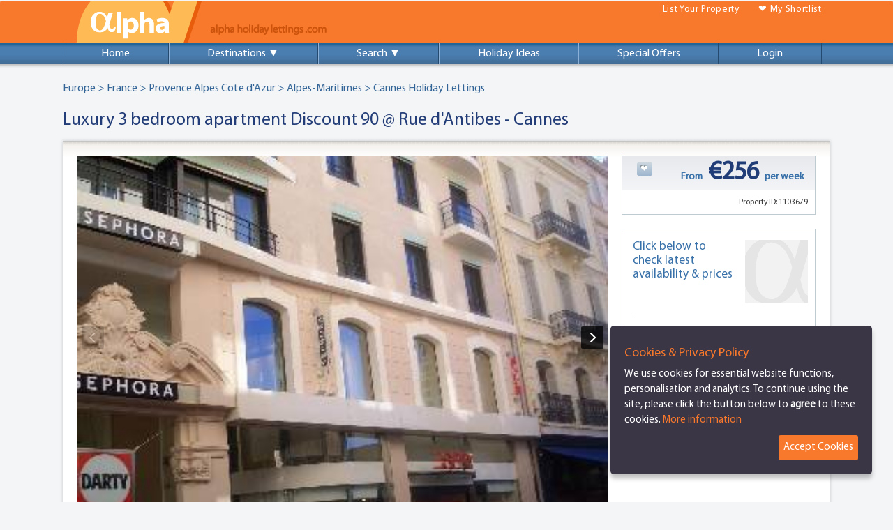

--- FILE ---
content_type: text/html
request_url: https://www.alphaholidaylettings.com/rental/Cannes/1103679
body_size: 12806
content:

<!DOCTYPE html PUBLIC "-//W3C//DTD XHTML 1.0 Transitional//EN" "http://www.w3.org/TR/xhtml1/DTD/xhtml1-transitional.dtd">
<html xmlns="http://www.w3.org/1999/xhtml" dir="ltr" lang="en-US" xmlns:fb="https://www.facebook.com/2008/fbml"> 
<head prefix="og: http://ogp.me/ns# alphaholidaylettings: http://ogp.me/ns/apps/alphaholidaylettings#">
<meta http-equiv="Content-Type" content="text/html; charset=utf-8" />
<meta content='width=device-width, initial-scale=1.0, user-scalable=no' name='viewport'>
<title>3 Bedroom Apartment In Cannes | Alpha Holiday Lettings</title>
<meta name="description" content="3 Bedroom holiday Apartment for rent in Cannes, Alpes-Maritimes from owners direct, France holiday rentals. Luxury 3 bedroom apartment Discount 90 @ Rue d'Antibes - Cannes" />
<meta name="robots" content="index,follow" />
<meta name="googlebot" content="index,follow" />
<meta name="distribution" content="global" />
<meta name="Author" content="Alpha Holiday Lettings" />
<meta property="fb:app_id" content="360739773987457" /> 
  <meta property="og:type" content="alphaholidaylettings:holiday_rental" /> 
  <meta property="og:title" content="Apartment in Cannes, Alpes-Maritimes, France - ID: 1103679" /> 
  <meta property="og:description" content="Luxury 3 bedroom apartment Discount 90 @ Rue d'Antibes - Cannes" /> 
  <meta property="og:url" content="https://www.alphaholidaylettings.com/rental/Cannes/1103679" />
  <meta property="og:site_name" content="https://www.alphaholidaylettings.com" />
  <meta property="alphaholidaylettings:price" content="From €256 - €820 per week" />
<link rel="canonical" href="https://www.alphaholidaylettings.com/rental/Cannes/1103679" />
<link rel="shortcut icon" type="image/x-icon" href="/images/alphaholidaylettings_favicon.ico" />
<script defer type="text/javascript" language="javascript" src="/extrafunctions.js" async="true"></script>

<script type="text/javascript" src="//ajax.googleapis.com/ajax/libs/jquery/1.7.2/jquery.min.js"></script>
<script type="text/javascript" src="/datepicker/js/jquery-ui-1.8.17.custom.min.js"></script>

<script type="text/javascript" charset="utf-8">
<!--

	$(function() {
		$("#date1book").datepicker({ dateFormat: 'dd/mm/yy', altField : '#date2book', minDate: 0 }).val('23/01/2026').trigger('change');;
		$("#date2book").datepicker({ dateFormat: 'dd/mm/yy', minDate: 0 }).val('23/01/2026').trigger('change');;
	});
//-->
</script>

<link rel="stylesheet" type="text/css" href="/css/bootstrap_newsite.css" />
<link rel="stylesheet" type="text/css" href="/css/style_newsite.css" />

<link rel="stylesheet" type="text/css" href="/css/navi/default.css" />
<link rel="stylesheet" type="text/css" href="/css/navi/component.css" />       



<script class="rs-file" src="/assets/royalslider/jquery.royalslider.min.js"></script>
<link class="rs-file" href="/assets/royalslider/royalslider.css" rel="stylesheet">
<link class="rs-file" href="/assets/royalslider/rs-default.css" rel="stylesheet">     
<style>
#alpha_gallery {
  width: 100%;
  -webkit-user-select: none;
  -moz-user-select: none;  
  user-select: none;
  margin-bottom:20px;
}
#page-navigation { display: none; }
</style>  
<script>
	$(function() {
	  $('a[href*=#]:not([href=#])').click(function() {
	    if (location.pathname.replace(/^\//,'') == this.pathname.replace(/^\//,'') && location.hostname == this.hostname) {

	      var target = $(this.hash);
	      target = target.length ? target : $('[name=' + this.hash.slice(1) +']');
	      if (target.length) {
	        $('html,body').animate({
	          scrollTop: target.offset().top - 45
	        }, 1000);
	        return false;
	      }
	    }
	  });
	});

</script>
<style>
.floatright{
float:right;
}
#profile_underbullet{
	clear: both;
	padding-top: 10px;
	padding-bottom:15px;
}
UL {
	PADDING-RIGHT: 0px; PADDING-LEFT: 0px; PADDING-BOTTOM: 0px; MARGIN: 0px; PADDING-TOP: 0px
}
LI {
	PADDING-RIGHT: 0px; PADDING-LEFT: 0px; PADDING-BOTTOM: 4px; MARGIN: 0px; PADDING-TOP: 0px; LIST-STYLE-IMAGE: none; LIST-STYLE-TYPE: none; line-height:16px;
}
a:link.darkorangelinkunderline {
color:#EC4F00;
text-decoration: underline;
}
a:visited.darkorangelinkunderline {
color: #EC4F00;
text-decoration: underline;
}
.redtitletext {
	font-family: Arial, Helvetica, sans-serif;
	font-size: 15px;
	font-weight: bold;
	color: #F03000;
}
div.autosuggest
{
	position: absolute;
	/* background-image: url(/images/textbox_calendar.png);  top arrow  */  
	background-position: top;
	background-repeat: no-repeat;
	padding: 10px 0 0 0;
	z-index:20000;
}
div.autosuggest div.as_header,
div.autosuggest div.as_footer
{
	position: relative;
	height: 6px;
	padding: 0 6px;
	background-image: url(/css/img_inquisitor/ul_corner_tr.png);
	background-position: top right;
	background-repeat: no-repeat;
	overflow: hidden;
}
div.autosuggest div.as_footer
{
	background-image: url(/css/img_inquisitor/ul_corner_br.png);
}

div.autosuggest div.as_header div.as_corner,
div.autosuggest div.as_footer div.as_corner
{
	position: absolute;
	top: 0;
	left: 0;
	height: 6px;
	width: 6px;
	background-image: url(/css/img_inquisitor/ul_corner_tl.png);
	background-position: top left;
	background-repeat: no-repeat;
}
div.autosuggest div.as_footer div.as_corner
{
	background-image: url(/css/img_inquisitor/ul_corner_bl.png);
}
div.autosuggest div.as_header div.as_bar,
div.autosuggest div.as_footer div.as_bar
{
	height: 6px;
	overflow: hidden;
	background-color: #214263;
}

div.autosuggest ul
{
	list-style: none;
	margin: 0 0 -4px 0;
	padding: 0;
	overflow: hidden;
	background-color: #214263;
}

div.autosuggest ul li
{
	color: #ccc;
	padding: 0;
	margin: 0 4px 4px;
	text-align: left;
}

div.autosuggest ul li a
{
	color: #ccc;
	display: block;
	text-decoration: none;
	background-color: transparent;
	text-shadow: #000 0px 0px 4px;
	position: relative;
	padding: 0;
	width: 100%;
	font-family: MyriadPro, Verdana, Arial, Helvetica, sans-serif;
	font-size: 0.9em;
	font-weight: bold;
}
div.autosuggest ul li a:hover
{
	background-color: #444;
}
div.autosuggest ul li.as_highlight a:hover
{
	background-color: #5484B4;
}

div.autosuggest ul li a span
{
	display: block;
	padding: 3px 6px;
	font-weight: bold;
}

div.autosuggest ul li a span small
{
	font-weight: normal;
	color: #999;
}

div.autosuggest ul li.as_highlight a span small
{
	color: #ccc;
}

div.autosuggest ul li.as_highlight a
{
	color: #fff;
	background-color: #5484B4;
	background-image: url(/css/img_inquisitor/hl_corner_br.gif);
	background-position: bottom right;
	background-repeat: no-repeat;
}

div.autosuggest ul li.as_highlight a span
{
	background-image: url(/css/img_inquisitor/hl_corner_bl.gif);
	background-position: bottom left;
	background-repeat: no-repeat;
}

div.autosuggest ul li a .tl,
div.autosuggest ul li a .tr
{
	background-image: transparent;
	background-repeat: no-repeat;
	width: 6px;
	height: 6px;
	position: absolute;
	top: 0;
	padding: 0;
	margin: 0;
}
div.autosuggest ul li a .tr
{
	right: 0;
}

div.autosuggest ul li.as_highlight a .tl
{
	left: 0;
	background-image: url(/css/img_inquisitor/hl_corner_tl.gif);
	background-position: bottom left;
}

div.autosuggest ul li.as_highlight a .tr
{
	right: 0;
	background-image: url(/css/img_inquisitor/hl_corner_tr.gif);
	background-position: bottom right;
}

div.autosuggest ul li.as_warning
{
	font-weight: bold;
	text-align: center;
}

div.autosuggest ul em
{
	font-style: normal;
	color: #FFFFFF;
}
</style>
</head>

<body onLoad="initialize();" onunload="GUnload()" >

<script language="javascript" src="/js/bsn.AutoSuggest_2.1.3_comp.js"></script>


<div id="" class="header header_bg navbar" role="navigation">
					<div class="top-header">
						<div class="container">
						<div class="logo">
							<nav class="logo"><a href="https://www.alphaholidaylettings.com" class="scroll"><img src="/images/logo_alphaholidaylettings_new.gif" alt="Alpha Holiday Lettings" title="Alpha Holiday Lettings" border="0" class="logo_alpha" /></a></nav>
						</div>
                        <div class="topitems">
                        <a href="https://www.alphaholidaylettings.com/list-your-villa-apartment-for-rent" class="scroll">List Your Property</a>
                        <a href="https://www.alphaholidaylettings.com/shortlist" class="scroll">&#10084; My Shortlist</a>
                        </div>

<div class="clearfix"> </div>

<div class="container">
<div class="main" style="background-color: transparent !important;">
				<nav id="cbp-hrmenu" class="cbp-hrmenu">
					<ul>
						<li>
							<a href="https://www.alphaholidaylettings.com">Home</a>
						</li><li id="des2">
							<a href="https://www.alphaholidaylettings.com/holiday_rentals_destinations">Destinations</a>
						</li><li id="des1">
							<a href="#" class="dropdown">Destinations &#9660;</a>
							<div class="cbp-hrsub">
								<div class="cbp-hrsub-inner">
									<div>
										<h4><a href="/rentals/Europe">Europe</a></h4>
										<ul>
											<li><a href="/rentals/England">England</a></li>
											<li><a href="/rentals/Wales">Wales</a></li>
											<li><a href="/rentals/France">France</a></li>
											<li><a href="/rentals/Spain">Spain</a></li>
											<li><a href="/rentals/Canary_Islands">Canary Islands</a></li>
											<li><a href="/rentals/Portugal">Portugal</a></li>
											<li><a href="/rentals/Italy">Italy</a></li>
											<li><a href="/rentals/Cyprus">Cyprus</a></li>
											<li><a href="/rentals/Turkey">Turkey</a></li>
										</ul>
										<h4><a href="/rentals/North_America">North America</a></h4>
										<ul>
											<li><a href="/USA_East_Coast_holiday_rentals/Florida/all">Florida</a></li>
											<li><a href="/USA_East_Coast_holiday_rentals/Florida/Orlando_Disney_Area/all">Orlando Disney</a></li>
											<li><a href="/USA_East_Coast_holiday_rentals/New_York/New_York_City/all">New York</a></li>
										</ul>
									</div>
									<div>
                                        <h4><a href="/rentals/Africa_and_the_Middle_East">Africa & the Middle-East</a></h4>
										<ul>
											<li><a href="/United_Arab_Emirates_holiday_rentals/Dubai/all">Dubai</a></li>
											<li><a href="/rentals/Egypt">Egypt</a></li>
											<li><a href="/rentals/Morocco">Morocco</a></li>
											<li><a href="/rentals/Cape_Verde">Cape Verde</a></li>
										</ul>
										<h4><a href="/rentals/Caribbean">Caribbean</a></h4>
										<ul>
											<li><a href="/rentals/Barbados">Barbados</a></li>
											<li><a href="/rentals/Jamaica">Jamaica</a></li>
											<li><a href="/rentals/St_Lucia">St. Lucia</a></li>
										</ul>
                                        <h4><a href="/rentals/Central_and_South_America">Central & South America</a></h4>
										<ul>
											<li><a href="/rentals/Mexico">Mexico</a></li>
											<li><a href="/rentals/Argentina">Argentina</a></li>
											<li><a href="/rentals/Brazil">Brazil</a></li>
										</ul>
									</div>
									<div>
										<h4><a href="/rentals/Asia_and_the_Far_East">Asia & the Far East</a></h4>
										<ul>
											<li><a href="/rentals/India">India</a></li>
											<li><a href="/India_holiday_rentals/Goa_West_India/Goa/all">Goa</a></li>
											<li><a href="/rentals/Thailand">Thailand</a></li>
											<li><a href="/Thailand_holiday_rentals/Koh_Samui/all">Koh Samui</a></li>
											<li><a href="/Indonesia_holiday_rentals/Bali_Lesser_Sunda_Islands/Bali/all">Bali</a></li>
											<li><a href="/rentals/Malaysia">Malaysia</a></li>
										</ul>
                                        <h4><a href="/rentals/Australia_New_Zealand_Pacific_Islands">Australia & New Zealand</a></h4>
										<ul>
											<li><a href="/rentals/Australia">Australia</a></li>
											<li><a href="/Australia_holiday_rentals/New_South_Wales/Sydney/all">Sydney</a></li>
											<li><a href="/rentals/New_Zealand">New Zealand</a></li>
										</ul>
                                        <h4><a href="https://www.alphaholidaylettings.com/holiday_rentals_destinations">More destinations &#9654;</a></h4>
									</div>
								</div>
							</div>
						</li><li id="ser2">
							<a href="https://www.alphaholidaylettings.com/search.asp"><img src="/images/icon_search.png" width="20" height="20" align="middle" />Search</a>
						</li><li id="ser1">
							<a href="#" class="dropdown">Search &#9660;</a>
							<div class="cbp-hrsub">
								<div class="cbp-hrsub-inner"> 
									<div class="searchdiv">
										<h4>Search</h4>

							<div class="search_holder">
								<form method="get" name="search-form" id="search-form" action="/search_transfer.asp" class="asholder" onSubmit="return(check_searchbox());">
                  					<input name="search" type="text" class="box_search" id="search" onclick="searchbox();" value="Enter location or Property ID" size="30" maxlength="30" /><input id="searchbutton" class="but_search" type="submit" value="Search" />
            					</form>
							</div>

									</div>
								</div>
							</div>
						</li><li>
							<a href="https://www.alphaholidaylettings.com/holiday_ideas">Holiday Ideas</a>
                        </li><li>
							<a href="https://www.alphaholidaylettings.com/rental_special_offers">Special Offers</a>
						</li><li>
							<a href="https://www.alphaholidaylettings.com/login">Login</a>
						</li><li id="list2">
							<a href="https://www.alphaholidaylettings.com/list-your-villa-apartment-for-rent">List Your Property</a>
						</li><li id="fav2">
							<a href="https://www.alphaholidaylettings.com/shortlist">My Shortlist</a>
						</li>
					</ul>
                    <a href="#" id="pull">Menu</a>
				</nav>
			</div>
</div>
                       
            <div class="clearfix"> </div>
		</div>
	</div>
</div>
<div id="mainbody" class="works">
  <div class="works-head text-left">
    <div class="container">
        
       
<div class="breadcrumbs_p">    
<a href="/rentals/Europe">Europe</a> &gt; <a href="/rentals/France">France</a> &gt; <a href="/France_holiday_rentals/Provence_Alpes_Cote_d_Azur/all">Provence Alpes Cote d'Azur</a> &gt; <a href="/France_holiday_rentals/Provence_Alpes_Cote_d_Azur/Alpes_Maritimes">Alpes-Maritimes</a> &gt; <a href="/France_holiday_rentals/Provence_Alpes_Cote_d_Azur/Alpes_Maritimes/Cannes">Cannes Holiday Lettings</a>
</div>     
<h1>Luxury 3 bedroom apartment Discount 90 @ Rue d'Antibes - Cannes</h1>

                        
<div class="bodycontainer">

	<div id="bodysections" class="topofcontent">                
    			<div id="contentwrapper">    
                    	<div id="contentcolumn" class="works-grid"> 
							
                            <section id="Photos_gallery">
<a name="Photos" id="Photos"></a>
<div id="alpha_gallery" class="royalSlider rsDefault">
<a class="rsImg" data-rsBigImg="https://clickstay.s3-eu-west-1.amazonaws.com/images/property/3679/896x597/3679_3.jpg" href="https://clickstay.s3-eu-west-1.amazonaws.com/images/property/3679/896x597/3679_3.jpg"><div class="rsTmb" data-img="https://clickstay.s3-eu-west-1.amazonaws.com/images/property/3679/originals/3679_3.jpg"></div></a>
<a class="rsImg" data-rsBigImg="https://clickstay.s3-eu-west-1.amazonaws.com/images/property/3679/896x597/20121111263679_HiRes.jpg" href="https://clickstay.s3-eu-west-1.amazonaws.com/images/property/3679/896x597/20121111263679_HiRes.jpg"><div class="rsTmb" data-img="https://clickstay.s3-eu-west-1.amazonaws.com/images/property/3679/originals/20121111263679_HiRes.jpg"></div></a>
<a class="rsImg" data-rsBigImg="https://clickstay.s3-eu-west-1.amazonaws.com/images/property/3679/896x597/20121113493679_HiRes.jpg" href="https://clickstay.s3-eu-west-1.amazonaws.com/images/property/3679/896x597/20121113493679_HiRes.jpg"><div class="rsTmb" data-img="https://clickstay.s3-eu-west-1.amazonaws.com/images/property/3679/originals/20121113493679_HiRes.jpg"></div></a>
<a class="rsImg" data-rsBigImg="https://clickstay.s3-eu-west-1.amazonaws.com/images/property/3679/896x597/201251322293679_HiRes.jpg" href="https://clickstay.s3-eu-west-1.amazonaws.com/images/property/3679/896x597/201251322293679_HiRes.jpg"><div class="rsTmb" data-img="https://clickstay.s3-eu-west-1.amazonaws.com/images/property/3679/originals/201251322293679_HiRes.jpg"></div></a>
<a class="rsImg" data-rsBigImg="https://clickstay.s3-eu-west-1.amazonaws.com/images/property/3679/896x597/2008521545.jpg" href="https://clickstay.s3-eu-west-1.amazonaws.com/images/property/3679/896x597/2008521545.jpg"><div class="rsTmb" data-img="https://clickstay.s3-eu-west-1.amazonaws.com/images/property/3679/originals/2008521545.jpg"></div></a>
<a class="rsImg" data-rsBigImg="https://clickstay.s3-eu-west-1.amazonaws.com/images/property/3679/896x597/2008320525_main.jpg" href="https://clickstay.s3-eu-west-1.amazonaws.com/images/property/3679/896x597/2008320525_main.jpg"><div class="rsTmb" data-img="https://clickstay.s3-eu-west-1.amazonaws.com/images/property/3679/originals/2008320525_main.jpg"></div></a>
<a class="rsImg" data-rsBigImg="https://clickstay.s3-eu-west-1.amazonaws.com/images/property/3679/896x597/201251336173679_HiRes.jpg" href="https://clickstay.s3-eu-west-1.amazonaws.com/images/property/3679/896x597/201251336173679_HiRes.jpg"><div class="rsTmb" data-img="https://clickstay.s3-eu-west-1.amazonaws.com/images/property/3679/originals/201251336173679_HiRes.jpg"></div></a>
<a class="rsImg" data-rsBigImg="https://clickstay.s3-eu-west-1.amazonaws.com/images/property/3679/896x597/2008521481.jpg" href="https://clickstay.s3-eu-west-1.amazonaws.com/images/property/3679/896x597/2008521481.jpg"><div class="rsTmb" data-img="https://clickstay.s3-eu-west-1.amazonaws.com/images/property/3679/originals/2008521481.jpg"></div></a>
<a class="rsImg" data-rsBigImg="https://clickstay.s3-eu-west-1.amazonaws.com/images/property/3679/896x597/2008521596.jpg" href="https://clickstay.s3-eu-west-1.amazonaws.com/images/property/3679/896x597/2008521596.jpg"><div class="rsTmb" data-img="https://clickstay.s3-eu-west-1.amazonaws.com/images/property/3679/originals/2008521596.jpg"></div></a>
<a class="rsImg" data-rsBigImg="https://clickstay.s3-eu-west-1.amazonaws.com/images/property/3679/896x597/201211058583679_HiRes.jpg" href="https://clickstay.s3-eu-west-1.amazonaws.com/images/property/3679/896x597/201211058583679_HiRes.jpg"><div class="rsTmb" data-img="https://clickstay.s3-eu-west-1.amazonaws.com/images/property/3679/originals/201211058583679_HiRes.jpg"></div></a>
<a class="rsImg" data-rsBigImg="https://clickstay.s3-eu-west-1.amazonaws.com/images/property/3679/896x597/201251315333679_HiRes.jpg" href="https://clickstay.s3-eu-west-1.amazonaws.com/images/property/3679/896x597/201251315333679_HiRes.jpg"><div class="rsTmb" data-img="https://clickstay.s3-eu-west-1.amazonaws.com/images/property/3679/originals/201251315333679_HiRes.jpg"></div></a>
<a class="rsImg" data-rsBigImg="https://clickstay.s3-eu-west-1.amazonaws.com/images/property/3679/896x597/201251329513679_HiRes.jpg" href="https://clickstay.s3-eu-west-1.amazonaws.com/images/property/3679/896x597/201251329513679_HiRes.jpg"><div class="rsTmb" data-img="https://clickstay.s3-eu-west-1.amazonaws.com/images/property/3679/originals/201251329513679_HiRes.jpg"></div></a>
<a class="rsImg" data-rsBigImg="https://clickstay.s3-eu-west-1.amazonaws.com/images/property/3679/896x597/201251330553679_HiRes.jpg" href="https://clickstay.s3-eu-west-1.amazonaws.com/images/property/3679/896x597/201251330553679_HiRes.jpg"><div class="rsTmb" data-img="https://clickstay.s3-eu-west-1.amazonaws.com/images/property/3679/originals/201251330553679_HiRes.jpg"></div></a>
<a class="rsImg" data-rsBigImg="https://clickstay.s3-eu-west-1.amazonaws.com/images/property/3679/896x597/201251331433679_HiRes.jpg" href="https://clickstay.s3-eu-west-1.amazonaws.com/images/property/3679/896x597/201251331433679_HiRes.jpg"><div class="rsTmb" data-img="https://clickstay.s3-eu-west-1.amazonaws.com/images/property/3679/originals/201251331433679_HiRes.jpg"></div></a>
<a class="rsImg" data-rsBigImg="https://clickstay.s3-eu-west-1.amazonaws.com/images/property/3679/896x597/201251333473679_HiRes.jpg" href="https://clickstay.s3-eu-west-1.amazonaws.com/images/property/3679/896x597/201251333473679_HiRes.jpg"><div class="rsTmb" data-img="https://clickstay.s3-eu-west-1.amazonaws.com/images/property/3679/originals/201251333473679_HiRes.jpg"></div></a>
<a class="rsImg" data-rsBigImg="https://clickstay.s3-eu-west-1.amazonaws.com/images/property/3679/896x597/2008521418.jpg" href="https://clickstay.s3-eu-west-1.amazonaws.com/images/property/3679/896x597/2008521418.jpg"><div class="rsTmb" data-img="https://clickstay.s3-eu-west-1.amazonaws.com/images/property/3679/originals/2008521418.jpg"></div></a>
<a class="rsImg" data-rsBigImg="https://clickstay.s3-eu-west-1.amazonaws.com/images/property/3679/896x597/200852150.jpg" href="https://clickstay.s3-eu-west-1.amazonaws.com/images/property/3679/896x597/200852150.jpg"><div class="rsTmb" data-img="https://clickstay.s3-eu-west-1.amazonaws.com/images/property/3679/originals/200852150.jpg"></div></a>

</div>
					  		</section>
                        	
                            <section id="Overview_Facilities">
                            <a name="Overview" id="Overview"></a>
                            <div id="overviewbar">
                                <div class="overview_title">TYPE<br /><span class="overview_number">Apartment</span></div>
                                <div class="overview_title">BEDROOMS<br /><span class="overview_number">3</span></div>
                                <div class="overview_title">BATHROOMS<br /><span class="overview_number">5</span></div>
                            	<div class="overview_title">SLEEPS<br /><span class="overview_number">7</span></div>
                                <span class="stretch"></span>
                            </div>
                            <div class="description"><div class="p5top mobile_avail" align="center"><a onclick="gtag_report_conversion()" href="/cottage/1103679" target="_blank" rel="nofollow" class="tbut_orangeM w95 m0b">Check Availability & Prices</a></div>
<h2>Details of the Apartment</h2>
                            <p>Luxury three bedroom newly constructed apartment - three minutes from Palais & Convention Centre.

Ideally located for all the major congresses in Cannes, including -

Mipim (March) 
MipTV (April) 
Festival du Film (May) 
Midem (June)
Lions (June) 
Mipcom (October) 
Tax Free (October) 
MAPIC (November)
ILTM (December)

and of course it goes without saying, it is great for a beach 
holiday too!

The nearest city is Nice and Nearest airport is Nice (15 miles), alternatively Toulon Airport (50 miles), Genoa (100 miles) 
Property Sleeps 6 
Reception Rooms 1 
Bedrooms 3
Bath Rooms 3 
WC or Toilets 3 

It has a fully-equipped kitchen with electric oven, large refrigerator/freezer, microwave, dishwasher, and washing machine.

The apartment has its own private underground parking space, right underneath the apartment building.

The shops are right on your doorstep.

Tennis is available at the Cannes Tennis Club, which is about a 10-minute walk away, behind the Martinez Hotel.

* Type of Property - apartment
* Location Type - beach 
* Living Room - double-size sofa bed, coffee table, sideboard, LCD flat screen TV, cable TV box with numerous French and foreign channels, including 4 Enlish language channels, DVD player and small DVD library, WiFi ADSL internet connection installed or can be used with a USB or ethernet cable connection, sliding French doors on to large terrace with garden views
* Dining Area - large circular dining table, four dining chairs, floor lamp, and table lamp
* Kitchen - electric oven, electric hob, toaster, kettle, dishwashing machine, washing machine, breakfast table and four chairs, extractor hood, stainless-steel sink, numerous fitted units, and a refrigerator/freezer
* Sliding French doors onto a large, 14-square-meter terrace 
* Bedroom Twin beds - one
* Bedroom Double beds - two
* Bathrooms - three
* En suite - three
* Entertainment - DVD, CD player, cable TV, ADSL internet and radio
* Outside - 14-square-meter terrace, and communal gardens

Additional property details
This 3 bedroom / 3 bathroom apartment with terrace is on the 3rd floor, in a residence called Jardin Florian, situated Rue DAntibes.

The apartment is approximately 110 sqm (+15 sq m of terrace) and has south-west exposure. It is fully air-conditioned. There is an intercom system, and an elevator. A parking space is also available in the private underground car park, right underneath the building, with a private elevator up to the apartment level.

This accommodation is available for weekly rentals throughout the year.

The living room is furnished with two double size sofa beds, an armchair, a dresser and a round dining table seating 4. For your entertainment there is a cabled TV, WiFi ADSL fast internet connection, a VCR, a DVD, and a stereo with CD player. A French window opens onto the terrace.
Outside is a table seating 4, if you wish to have lunch / dinner outside. The terrace overlooks the beautiful landscaped garden.

The fully equipped kitchen has a refrigerator / freezer, an oven, electric induction hotplates, a microwave, a toaster, a coffee maker, a dishwasher, and a washing machine. 

The three bedrooms have either double king size beds or two twin beds, nightstands with table lamps and a large built-in closets. 

A telephone line, restricted to incoming calls, can be used with a prepaid card: there is a phone line in the living room and one in each bedroom. 

Bed & bath linens can be provided as an optional extra.

This accommodation is available for weekly rentals throughout the year. Please note that a minimum 7 night rental is required during conference periods in Cannes.

Area Description
* Suitability - families and children
* Local activities - beach, restaurants, water sports, sightseeing, shopping, and nightlife
* Location - the residence is located right on Rue DAntibes and is about 100 metres from the beach.

DESTINATION INFORMATION -
* The Croisette, in Cannes, is where you will mingle with the rich and famous.
* The "Croisette" is the Rodeo Drive of Beverly Hills, Manhattans Fifth Avenue, or Chicagos Lake Shore Drive. On the Croisette you will find the boutiques of the Haute Couture designers of the world including Versace, Hermes, Channel, Cartier, Louis Vuitton, Bulgari, Yves St. Laurent, and many, many others.
* Here you will find the casinos Cannes is famous for: they are located in the Carlton Hotel, the Noga Hilton, and the Palais des Festival. The fourth casino, the Palm Beach Casino, is located at the other end of Cannes in the Palm Beach area.
Beach area.

Why not start planning your vacation right now??? Here is an idea for a one-day itinerary!... Breakfast in Cannes... lunch in Monaco.. dinner in Italy... back to sleep in Cannes the same night... sleep till 9:00... catch the 10:30 AM train to Monaco.

Take a taxi up the big hill to the Palace in Monte Carlo ($10). Visit Monaco and have lunch in Monte Carlo. At 5 PM walk down the hill to the train station and take the 5:30 PM train to downtown to San Remo Italy, about 45 minutes on the train. There you will find wonderful shopping, great prices, till 8 PM. Have a great Italian dinner by the sea in the old fishing harbor and catch the 11 PM train back to Cannes. Midnight in Cannes - walk home fall into bed!!!


Kindly note that during conference periods in Cannes, eg MIPIM, Cannes Lions, MAPIC etc, the minimum stay requirement is 7 nights and during the Film Festival the minimum stay requirement is 14 nights

Additional photos of the apartment can now be viewed at - 

https://goo.gl/photos/1cCNfHpbJZyMGqcQA </p></div>
                            <hr />
							<div class="facilities"><h2>Facilities of the Apartment</h2>

<div class="facilities_holder_new">

<div class="facilitiesbox">
<div class="facilitiesbtmline">
<div class="facilitiesbox_1"><strong>General / living area </strong></div>
<div class="facilitiesbox_2">

<div class="facilities_items"><ul>
<li>TV</li>
<li>Satellite / cable TV</li>
<li>DVD player</li>
</ul></div>
<div class="facilities_items"><ul>
<li>CD player</li>
<li>Air-conditioning</li>
<li>Central heating</li>
</ul></div>
<div class="facilities_items"><ul>
<li>Telephone</li>
<li>Internet access</li>
<li>Wi-fi</li>
</ul></div>

<div id="profile_underbullet"> </div>

</div>
</div>
<div class="facilitiesbtmline">
<div class="facilitiesbox_1"><strong>Kitchen / utility</strong></div>
<div class="facilitiesbox_2">

<div class="facilities_items"><ul>
<li>Cooker</li>
<li>Fridge</li>
<li>Freezer</li>
<li>Oven</li>
<li>Microwave oven</li>
</ul></div>
<div class="facilities_items"><ul>
<li>Dishwasher</li>
<li>Washing machine</li>
<li>Clothes dryer</li>
<li>Toaster</li>
<li>Kettle</li>
</ul></div>
<div class="facilities_items"><ul>
<li>Iron & ironing board</li>
<li>Hair dryer</li>
<li>Linens provided</li>
</ul></div><div id="profile_underbullet"> </div>

</div>
</div>

<div class="facilitiesbtmline">
<div class="facilitiesbox_1"><strong>Bedrooms (3)</strong></div>
<div class="facilitiesbox_2"><strong>Includes: Double beds (0), single beds (0)</strong><br /><div id="profile_underbullet"> </div>
</div>
</div>

<div class="facilitiesbtmline">
<div class="facilitiesbox_1"><strong>Bathrooms (5)</strong></div>
<div class="facilitiesbox_2"><strong>Includes: Bathrooms (5). Shower (0) and WC (0) </strong><br /><div id="profile_underbullet"> </div>
</div>
</div><div class="facilitiesbtmline">
<div class="facilitiesbox_1"><strong>Swimming pool</strong></div>
<div class="facilitiesbox_2">



</div>
</div>

<div class="facilitiesbtmline">
<div class="facilitiesbox_1"><strong>Outdoor</strong></div>
<div class="facilitiesbox_2">

<div class="facilities_items"><ul>
<li>Balcony</li>
<li>Garden</li>
</ul></div>
<div class="facilities_items"><ul>
<li>Parking (on the road)</li>
<li>Parking (secure)</li>
</ul></div>
<div class="facilities_items"><ul>
</ul></div>

</div>
</div>


</div>
</div>
                            
                            </div>
                            </section>
                            
                            <section id="Location_section">
                            <a name="Location" id="Location"></a>
                            
                            <div class="locationdiv"><h2>This holiday apartment is located in Cannes, Alpes-Maritimes</h2>
		          			<p> </p>
                            
                         <div class="locationbullets">
                         <ul>
                          	<li><strong>Nice / Nice Airport</strong>: 25 km</li>
							<li><strong>Nearest Ski</strong>: 50 km</li>
							<li><strong>Nearest Shops</strong>: 0.1 km</li>
							<li><strong>Nearest Restaurants</strong>: 0.1 km</li>
							<li><strong>Nearest Bars</strong>: 0.1 km</li>
							
                         </ul>
                         </div>
                            
                            </div>
                            </section>
                            <hr class="topbtm20" />
<section id="Availability_section">
<a name="Availability_Calendar" id="Availability_Calendar"></a>
<div class="availabilitydiv"><h2>Availability</h2>

<div class="reviewsbar"><a onclick="gtag_report_conversion()" href="/cottage/1103679" target="_blank" class="button_checkavailability" rel="nofollow">Click here to show availability</a></div>                            
                            
</div>
</section>

<section id="Rates_prices">
<a name="Rates" id="Rates"></a>
<div class="ratesdiv"><h2>Rental Rates</h2>

<div class="reviewsbar"><strong>Rental rates from €256 - €820</strong> per week<br />
<a href="/cottage/1103679"  target="_blank" rel="nofollow" onclick="gtag_report_conversion()" class="button_checkavailability">Check Availability & Prices</a></div>
                     
</div>
</section>


                        </div>
				</div>
                	  
                
                <div id="rightcolumn" class="works-grid">
                    <div class="boxpricing">
                     <a name="bookform" id="bookform"></a>        
                            <h4><div id="fav"><a href="/add_shortlist.asp?id=1103679" class="button_lightblue">&#10084;</a></div>
							From <span class="price">€256</span> per week
                            </h4>
                            <div class="clearfix"> </div>
                                                
                            

                  <div class="text_greysmall floatright p10">Property ID: 1103679</div>
                      
                  </div>
                  
                    <div class="clearfix"> </div>
                  
                    <div class="boxpricing2"> 

                          <img src="/images/user_photo.gif" width="90" height="90" class="hostphoto floatright" hspace="10"/>
                          <div class="hostname">Click below to<br />check latest<br />availability & prices<br /></div>
                          <div class="clearfix"> </div>
                          <hr class="topbtm20" />
                          <div class="p5top"><a onclick="gtag_report_conversion()" href="/cottage/1103679" target="_blank" rel="nofollow" class="tbut_orangeM w95">Check Availability & Prices</a></div>
                    </div>
				</div>
	</div>			

</div>                    
                    
    </div>
  </div>
</div><div id="footer" data-role="footer">
<div class="whitebar">
        <div class="ft_top">
         <div class="column_30p"><div><img src="/images/icon_holiday_rentals_newsletters.png" alt="Holiday Rentals Newsletters" width="42" height="55" align="left" />Subscribe To Our Newsletter</div>Receive latest special offers, holiday news &amp; ideas by email. <a href="https://www.alphaholidaylettings.com/newsletter" class="darkorangelinkunderline">Click here ></a>
         </div>
        </div>        
</div>
</div>
<div class="bluebar">
<div class="ft_top">

<div class="ft_col">
<h5>Our Site</h5>
<ul>
<li><a href="https://www.alphaholidaylettings.com/holiday_rentals_destinations">Destinations</a></li>
<li><a href="https://www.alphaholidaylettings.com/search.asp">Search Accommodation</a></li>
<li><a href="https://www.alphaholidaylettings.com/rental_special_offers">Special Offers</a></li>
<li><a href="https://www.alphaholidaylettings.com/list-your-villa-apartment-for-rent">List Your Property</a></li>
<li><a href="https://www.alphaholidaylettings.com/login" rel="nofollow">Login</a></li>
</ul>
</div>
<div class="ft_col">
<h5>Discover</h5>
<ul>
<li><a href="http://blog.alphaholidaylettings.com" target="_blank">Blog</a></li>
<li><a href="https://www.alphaholidaylettings.com/vacation_features">Holiday Features</a></li>
<li><a href="https://www.alphaholidaylettings.com/newsletter">Newsletters</a></li>
<li><a href="https://www.alphaholidaylettings.com/holiday_ideas">Holiday Ideas</a></li>
<li><a href="https://www.alphaholidaylettings.com/holiday_rentals_destinations">Sitemap</a></li>
</ul>
</div>
<div class="ft_col">
<h5>More Info</h5>
<ul>
<li><a href="/frequently-asked-questions">FAQ's</a></li>
<li><a href="/terms">Terms & Conditions</a></li>
<li><a href="/privacy_policy">Privacy Policy</a></li>
<li><a href="https://www.alphaholidaylettings.com/contact-us">Contact Us</a></li>
</ul>
</div>
        
<div class="ft_col"><div class="ft_social">
<h5>Find Us On Social Media</h5>
<div class="ft_icons">
<a href="https://www.facebook.com/alphaholidaylettings" target="_blank" class="ft_fb">Facebook</a>
<a href="https://twitter.com/AlphaHolidayLet" target="_blank" class="ft_t">Twitter</a> 
<a href="https://www.youtube.com/c/Alphaholidaylettings" target="_blank" class="ft_yt">Youtube</a>
</div>
<div class="ft_icons">
<a href="https://www.instagram.com/alphaholidaylettings" target="_blank" class="ft_in">Instagram</a>
<a href="https://www.pinterest.co.uk/alphaholidaylet" target="_blank" class="ft_p">Pinterest</a>
</div>          
</div></div>

<div class="ft_logo"><a href="https://www.alphaholidaylettings.com"><img src="/images/logo_alphaholidaylettings_footer.png" alt="Alpha Holiday Lettings" width="222" height="21" border="0" align="absmiddle" /></a></div><div class="ft_copy">&copy; Alpha Holiday Lettings Limited 2026...</div>
          
</div>
</div>

<!-- Global site tag (gtag.js) - Google Analytics -->
<script async src="https://www.googletagmanager.com/gtag/js?id=UA-11020572-1"></script>
<script>
  window.dataLayer = window.dataLayer || [];
  function gtag(){dataLayer.push(arguments);}
  gtag('js', new Date());

  gtag('config', 'UA-11020572-1');
  gtag('config', 'AW-1049479184');
</script>



<!-- Start of  Zendesk Widget script -->
<script defer type="text/javascript">
$(window).load(function() {

var ua = navigator.userAgent.toLowerCase(), platform = navigator.platform.toLowerCase();
platformName = ua.match(/ip(?:ad|od|hone)/) ? 'ios' : (ua.match(/(?:webos|android)/) || platform.match(/mac|win|linux/) || ['other'])[0],
isMobile = /ios|android|webos/.test(platformName);

if (!isMobile) {
  var script = document.createElement('script');
  script.id = 'ze-snippet';
  script.src = 'https://static.zdassets.com/ekr/snippet.js?key=674c3543-62d7-47d4-8564-61b329c9877f';
  document.head.appendChild(script);
}

});
</script>
<!-- End of  Zendesk Widget script -->


<script defer src="/css/navi/cbpHorizontalMenu.min.js"></script>
<script defer>
$(function() {
	cbpHorizontalMenu.init();
});
$(function() {
	cbpHorizontalMenu2.init();
});

var options_xml = {
	script: function (input) { return "/autosuggest-detail.asp?input="+input+""; },
	varname:"input"
};
var as_xml = new bsn.AutoSuggest('search', options_xml);

var options_xml3 = {
	script: function (input) { return "/autosuggest-detail.asp?input="+input+""; },
	varname:"input"
};
var as_xml = new bsn.AutoSuggest('search3', options_xml3);

		$(function() {
			var pull 		= $('#pull');
				menu 		= $('nav ul');
				menuHeight	= menu.height();

			$(pull).on('click', function(e) {
				e.preventDefault();
				menu.slideToggle();
			});
			
			$(window).resize(function(){
        		var w = $(window).width();
        		if(w > 320 && menu.is(':hidden')) {
        			menu.removeAttr('style');
        		}
    		});
		});
</script>
<script type="text/javascript" defer src="/js/jquery.ihavecookies.min.js"></script>

</div>

<script id="addJS">jQuery(document).ready(function($) {
  $('#alpha_gallery').royalSlider({
    fullscreen: {
      enabled: true,
      nativeFS: true
    },
    controlNavigation: 'thumbnails',
    autoScaleSlider: true, 
    autoScaleSliderWidth: 960,     
    autoScaleSliderHeight: 750,
    loop: false,
    imageScaleMode: 'fill',
	imageScalePadding: 0,
    navigateByClick: true,
    numImagesToPreload:1,
    arrowsNav:true,
    arrowsNavAutoHide: false,
    arrowsNavHideOnTouch: true,
    keyboardNavEnabled: true,
    fadeinLoadedSlide: true,
    globalCaption: false,
    globalCaptionInside: false,
    thumbs: {
      appendSpan: true,
      firstMargin: true,
      paddingBottom: 0
    }
  });

		var rs = $('.royalSlider').royalSlider({
    autoScaleSlider:false,
    arrowsNavAutoHide:false,
    loop:true,
    controlNavigation:'thumbnails'
		});
		
		var slider = $(".royalSlider").data('royalSlider');
		slider.ev.on('rsAfterSlideChange', function() {
			rs.find('.rsTmb').each(function() {
    	if( $(this).attr('data-img') ) {
    	 $(this).html('<img src="'+$(this).attr('data-img')+'" />');   
    	}
			});
		});

setTimeout(function(){
var i, fieldname
for (i = 0; i < 8; i++) {
			fieldname = '.rsTmb:eq('+i+')'
			rs.find(fieldname).each(function() {
    	if( $(this).attr('data-img') ) {
    	 $(this).html('<img src="'+$(this).attr('data-img')+'" />');   
    	}
			});
}
}, 3000);

});
</script>

</body>
</html>


--- FILE ---
content_type: application/javascript
request_url: https://www.alphaholidaylettings.com/extrafunctions.js
body_size: 6184
content:
function MM_preloadImages() { //v3.0
  var d=document; if(d.images){ if(!d.MM_p) d.MM_p=new Array();
    var i,j=d.MM_p.length,a=MM_preloadImages.arguments; for(i=0; i<a.length; i++)
    if (a[i].indexOf("#")!=0){ d.MM_p[j]=new Image; d.MM_p[j++].src=a[i];}}
}

function MM_swapImage() { //v3.0
  var i,j=0,x,a=MM_swapImage.arguments; document.MM_sr=new Array; for(i=0;i<(a.length-2);i+=3)
   if ((x=MM_findObj(a[i]))!=null){document.MM_sr[j++]=x; if(!x.oSrc) x.oSrc=x.src; x.src=a[i+2];}
}

function MM_swapImgRestore() { //v3.0
  var i,x,a=document.MM_sr; for(i=0;a&&i<a.length&&(x=a[i])&&x.oSrc;i++) x.src=x.oSrc;
}

function MM_goToURL() { //v3.0
  var i, args=MM_goToURL.arguments; document.MM_returnValue = false;
  for (i=0; i<(args.length-1); i+=2) eval(args[i]+".location='"+args[i+1]+"'");
}

function MM_callJS(jsStr) { //v2.0
  return eval(jsStr)
}

function GP_popupConfirmMsg(msg) { //v1.0
  document.MM_returnValue = confirm(msg);
}

function goConfirm(title, link){
if(confirm(title) == true){
window.location.href = link;
return true;
} else {
return false;
}
}

function searchbox(){
if (document.getElementById('search').value == "Enter location or Property ID"){
document.getElementById('search').value="";
document.getElementById('search').style.color="#333333";
}
}

function rolloverButtonGo (id, state) {
  if (document.getElementById) {
    var element_id = document.getElementById(id);
	if (state == 'over') {
	  element_id.className = 'button_go_over'
	}else{
	  element_id.className = 'button_go'
	}
  }
}

function rolloverButtonSearch (id, state) {
  if (document.getElementById) {
    var element_id = document.getElementById(id);
	if (state == 'over') {
	  element_id.className = 'button_search_over'
	}else{
	  element_id.className = 'button_search'
	}
  }
}

function rolloverButtonSendenquiry (id, state) {
  if (document.getElementById) {
    var element_id = document.getElementById(id);
	if (state == 'over') {
	  element_id.className = 'button_sendenquiry_over'
	}else{
	  element_id.className = 'button_sendenquiry'
	}
  }
}

function rolloverButtonSubscribe (id, state) {
  if (document.getElementById) {
    var element_id = document.getElementById(id);
	if (state == 'over') {
	  element_id.className = 'button_subscribe_over'
	}else{
	  element_id.className = 'button_subscribe'
	}
  }
}

function MM_openBrWindow(theURL,winName,features) { //v2.0
  window.open(theURL,winName,features);
}

function holidaydestinations(){
	document.getElementById('moreopen').style.display = 'none';
	document.getElementById('moreclosed').style.display = 'block';
}
function holidaydestinations2(){
	document.getElementById('moreopen').style.display = 'block';
	document.getElementById('moreclosed').style.display = 'none';
}

function MM_findObj(n, d) { //v4.01
  var p,i,x;  if(!d) d=document; if((p=n.indexOf("?"))>0&&parent.frames.length) {
    d=parent.frames[n.substring(p+1)].document; n=n.substring(0,p);}
  if(!(x=d[n])&&d.all) x=d.all[n]; for (i=0;!x&&i<d.forms.length;i++) x=d.forms[i][n];
  for(i=0;!x&&d.layers&&i<d.layers.length;i++) x=MM_findObj(n,d.layers[i].document);
  if(!x && d.getElementById) x=d.getElementById(n); return x;
}
function isNumberKey(evt)
      {
         var charCode = (evt.which) ? evt.which : event.keyCode
         if (charCode > 31 && (charCode < 48 || charCode > 57))
            return false;

         return true;
      }
function mouse_event(obj, newClass) {
                obj.className = newClass;
}
function echeck(str) {

		var at="@"
		var dot="."
		var lat=str.indexOf(at)
		var lstr=str.length
		var ldot=str.indexOf(dot)
		if (str.indexOf(at)==-1){
		   return false
		}

		if (str.indexOf(at)==-1 || str.indexOf(at)==0 || str.indexOf(at)==lstr){
		   return false
		}

		if (str.indexOf(dot)==-1 || str.indexOf(dot)==0 || str.indexOf(dot)==lstr){
		    return false
		}

		 if (str.indexOf(at,(lat+1))!=-1){
		    return false
		 }

		 if (str.substring(lat-1,lat)==dot || str.substring(lat+1,lat+2)==dot){
		    return false
		 }

		 if (str.indexOf(dot,(lat+2))==-1){
		    return false
		 }
		
		 if (str.indexOf(" ")!=-1){
		    return false
		 }

 		 return true					
	}

function check_renter()
{
	var ok_to_send = true;
	
	with (document.forms.renter)
	{
		if (firstname.value == "")
		{
			alert("Please enter your first name.");
			firstname.focus();
			ok_to_send = false;
		}
		else if (lastname.value == "")
		{
			alert("Please enter your last name.");
			lastname.focus();
			ok_to_send = false;
		}
		else if (emailaddress.value == "")
		{
			alert("Please enter your email address.");
			emailaddress.focus();
			ok_to_send = false;
		}
		else if (echeck(emailaddress.value)==false)
		{
			alert("Please enter a valid email address.");
			emailaddress.focus()
			ok_to_send = false;
		}

		if (ok_to_send)
		{
			return true;
		}
		else
		{
			return false;
		}
	}
}

function check_renter2()
{
	var ok_to_send = true;
	
	with (document.forms.renter)
	{
		if (firstname.value == "")
		{
			alert("Please enter your first name.");
			firstname.focus();
			ok_to_send = false;
		}
		else if (lastname.value == "")
		{
			alert("Please enter your last name.");
			lastname.focus();
			ok_to_send = false;
		}
		else if (emailaddress.value == "")
		{
			alert("Please enter your email address.");
			emailaddress.focus();
			ok_to_send = false;
		}
		else if (echeck(emailaddress.value)==false)
		{
			alert("Please enter a valid email address.");
			emailaddress.focus()
			ok_to_send = false;
		}
		else if (rentallocation.value == "")
		{
			alert("Please specify the location(s) you would like to receive properties at.");
			rentallocation.focus();
			ok_to_send = false;
		}

		if (ok_to_send)
		{
			return true;
		}
		else
		{
			return false;
		}
	}
}

function check_registeruser()
{
	var ok_to_send = true;
	
	with (document.forms.registeruser)
	{
		if (firstname.value == "")
		{
			alert("Please enter your first name.");
			firstname.focus();
			ok_to_send = false;
		}
		else if (lastname.value == "")
		{
			alert("Please enter your last name.");
			lastname.focus();
			ok_to_send = false;
		}
		else if (emailaddress.value == "")
		{
			alert("Please enter your email address.");
			emailaddress.focus();
			ok_to_send = false;
		}
		else if (echeck(emailaddress.value)==false)
		{
			alert("Please enter a valid email address.");
			emailaddress.focus()
			ok_to_send = false;
		}
		else if (confirmemail.value == "")
		{
			alert("Please re-enter your email address.");
			confirmemail.focus();
			ok_to_send = false;
		}
		else if (echeck(confirmemail.value)==false)
		{
			alert("Please enter a valid email address.");
			confirmemail.focus()
			ok_to_send = false;
		}
        else if (emailaddress.value != confirmemail.value)
		{
			alert("Please ensure that you have entered your email address correctly.");
			confirmemail.focus();
			ok_to_send = false;
		}

		else if (password.value == "")
		{
			alert("Please specify a password.");
			password.focus();
			ok_to_send = false;
		}
		else if (confirmpassword.value == "")
		{
			alert("Please re-enter the password.");
			confirmpassword.focus();
			ok_to_send = false;
		}
        else if (password.value != confirmpassword.value)
		{
			alert("Please ensure that you have entered your password correctly.");
			confirmpassword.focus();
			ok_to_send = false;
		}

		if (ok_to_send)
		{
			return true;
		}
		else
		{
			return false;
		}
	}
}

function check_searchbox()
{
	var ok_to_send = true;
	
		if (document.getElementById('search').value == "" || document.getElementById('search').value == "Enter location or Property ID")
		{
			alert("Please enter a search term.");
			ok_to_send = false;
		} 
		
		if (ok_to_send)
		{
			return true;
		}
		else
		{
			return false;
		}
}

function check_searchbox2()
{
	var ok_to_send = true;
	
		if (document.getElementById('search2').value == "" || document.getElementById('search2').value == "Enter location or Property ID")
		{
			alert("Please enter a search term.");
			ok_to_send = false;
		} 
		
		if (ok_to_send)
		{
			return true;
		}
		else
		{
			return false;
		}
}

function check_searchbox3()
{
	var ok_to_send = true;
	
		if (document.getElementById('search3').value == "" || document.getElementById('search3').value == "Enter location or Property ID")
		{
			alert("Please enter a search term.");
			ok_to_send = false;
		} 
		
		if (ok_to_send)
		{
			return true;
		}
		else
		{
			return false;
		}
}

function check_contactowner()
{
	var ok_to_send = true;
	
	with (document.forms.contactowner)
	{
		if (name.value == "")
		{
			alert("Please enter your name.");
			name.focus();
			ok_to_send = false;
		}
		else if (email.value == "")
		{
			alert("Please enter your email address.");
			email.focus();
			ok_to_send = false;
		}
		else if (echeck(email.value)==false)
		{
			alert("Please enter a valid email address.");
			email.focus()
			ok_to_send = false;
		}
		else if (tel.value == "")
		{
			alert("Please enter your contact telephone number.");
			tel.focus();
			ok_to_send = false;
		}
		else if (date1book.value == "")
		{
			alert("Please specify the start date of your stay.");
			date1book.focus();
			ok_to_send = false;
		}
		else if (date2book.value == "")
		{
			alert("Please specify the end date of your stay.");
			date2book.focus();
			ok_to_send = false;
		}
		else if (guest_adult.value == "0")
		{
			alert("Please specify the number of adult guests.");
			guest_adult.focus();
			ok_to_send = false;
		}
		else if (guest_child.value == "-")
		{
			alert("Please specify the number of child guests.");
			guest_child.focus();
			ok_to_send = false;
		}
		
		if (ok_to_send)
		{
			return true;
		}
		else
		{
			return false;
		}
	}
}

function check_sendtoafriend()
{
	var ok_to_send = true;
	
	with (document.forms.sendtoafriend)
	{
		if (yourname.value == "")
		{
			alert("Please enter your name.");
			yourname.focus();
			ok_to_send = false;
		}
		else if (emailaddress.value == "")
		{
			alert("Please enter your email address.");
			emailaddress.focus();
			ok_to_send = false;
		}
		else if (echeck(emailaddress.value)==false)
		{
			alert("Please enter a valid email address.");
			emailaddress.focus()
			ok_to_send = false;
		}
		else if (friendsname.value == "")
		{
			alert("Please enter your friend's name.");
			friendsname.focus();
			ok_to_send = false;
		}
		else if (friendsemail.value == "")
		{
			alert("Please enter your friend's email address.");
			friendsemail.focus();
			ok_to_send = false;
		}
		else if (echeck(friendsemail.value)==false)
		{
			alert("Please enter a valid email address.");
			friendsemail.focus()
			ok_to_send = false;
		}
		
		if (ok_to_send)
		{
			return true;
		}
		else
		{
			return false;
		}
	}
}

function SelectLink4(){
     if (document.Links4.max4.options[document.Links4.max4.selectedIndex].value != "none"){ 
             url = document.Links4.max4.options[document.Links4.max4.selectedIndex].value
             location =url
       }        
}

function select_country(){
     if (document.form2.countryid.options[document.form2.countryid.selectedIndex].value != ""){ 
             url = document.form2.countryid.options[document.form2.countryid.selectedIndex].value
             url = "add_property_2.asp?countryid=" + url
			 location =url 
       }        
}
function select_region(){
     if (document.form2.regionid.options[document.form2.regionid.selectedIndex].value != ""){ 
	 		
             url = document.form2.countryid.options[document.form2.countryid.selectedIndex].value
             url = "add_property_3.asp?countryid=" + url
			 regionid = document.form2.regionid.options[document.form2.regionid.selectedIndex].value
			 url = url + "&regionid=" + regionid
			 location =url 
       }        
}
function select_subregion(){
     if (document.form2.subregionid.options[document.form2.subregionid.selectedIndex].value != ""){ 
	 		
             url = document.form2.countryid.options[document.form2.countryid.selectedIndex].value
             url = "add_property_4.asp?countryid=" + url
			 regionid = document.form2.regionid.options[document.form2.regionid.selectedIndex].value
			 subregionid = document.form2.subregionid.options[document.form2.subregionid.selectedIndex].value
			 url = url + "&regionid=" + regionid + "&subregionid=" + subregionid
			 location =url 
       }        
}
function select_subregion2(){
     subregion2id = document.form2.subregion2id.options[document.form2.subregion2id.selectedIndex].value
	 if (subregion2id != "" && subregion2id != "0"){ 
	 		
             url = document.form2.countryid.options[document.form2.countryid.selectedIndex].value
             url = "add_property_5.asp?countryid=" + url
			 regionid = document.form2.regionid.options[document.form2.regionid.selectedIndex].value
			 subregionid = document.form2.subregionid.options[document.form2.subregionid.selectedIndex].value
			 url = url + "&regionid=" + regionid + "&subregionid=" + subregionid + "&subregion2id=" + subregion2id
			 location =url 
       }        
}

function check_rates()
{
	var ok_to_send = true;
	
	with (document.forms.form2)
	{
		if (date1.value == "")
		{
			alert("Please specify a start date.");
			date1.focus();
			ok_to_send = false;
		}
		else if (date2.value == "")
		{
			alert("Please specify an end date.");
			date2.focus();
			ok_to_send = false;
		}
		else if (date2.value == date1.value)
		{
			alert("Please specify a different end date.");
			date2.focus();
			ok_to_send = false;
		}
		else if (price.value == "")
		{
			alert("Please specify the weekly price.");
			price.focus();
			ok_to_send = false;
		}
		
		if (ok_to_send)
		{
			return true;
		}
		else
		{
			return false;
		}
	}
}

function check_simplerates()
{
	var ok_to_send = true;
	
	with (document.forms.form2)
	{
		if (simpleprice_low.value == "")
		{
			alert("Please specify the lowest price per week.");
			simpleprice_low.focus();
			ok_to_send = false;
		}
		else if (simpleprice_high.value == "")
		{
			alert("Please specify the highest price per week.");
			simpleprice_high.focus();
			ok_to_send = false;
		}
		
		if (ok_to_send)
		{
			return true;
		}
		else
		{
			return false;
		}
	}
}

function limitText(limitField, limitCount, limitNum) {
	if (limitField.value.length > limitNum) {
		limitField.value = limitField.value.substring(0, limitNum);
	} else {
		limitCount.value = limitNum - limitField.value.length;
	}
}

function DoNav(theUrl)
  {
  document.location.href = theUrl;
  }

function check_promotecode()
{
	var ok_to_send = true;
	
	with (document.forms.promotecode)
	{
		if (promocode.value == "")
		{
			alert("Please enter a promotional code to proceed.");
			promocode.focus();
			ok_to_send = false;
		} 
		
		if (ok_to_send)
		{
			return true;
		}
		else
		{
			return false;
		}
	}
}

function showcheckbox()
{
	var whatfield;
	if (document.formdelete.showcheckboxes.checked) {
		for (var i=0;i<50;i++)
		{
		whatfield = i + ".Div";
		document.getElementById(whatfield).style.display="block";
		document.getElementById("checkboxdelete").style.display="block";
		}
	}else { 
		for (var i=0;i<50;i++)
		{
		whatfield = i + ".Div";
		document.getElementById(whatfield).style.display="none";
		document.getElementById("checkboxdelete").style.display="none";
		}
	}
}

function showdiv(id){
document.getElementById(id).style.display="block";
}

function check_request_review()
{
	var ok_to_send = true;
	
	with (document.forms.form2)
	{
		if (propertyid.value == "0")
		{
			alert("Please specify the property this review relates to.");
			propertyid.focus();
			ok_to_send = false;
		}
		else if (guestname.value == "")
		{
			alert("Please enter the name of your guest.");
			guestname.focus();
			ok_to_send = false;
		}
		else if (guestemail.value == "")
		{
			alert("Please enter the email address of your guest.");
			guestemail.focus();
			ok_to_send = false;
		}
		else if (echeck(guestemail.value)==false)
		{
			alert("Please enter a valid email address.");
			guestemail.focus()
			ok_to_send = false;
		}
		else if (date1.value == "")
		{
			alert("Please specify the dates when your guest stayed.");
			date1.focus();
			ok_to_send = false;
		}
		else if (date2.value == "")
		{
			alert("Please specify the dates when your guest stayed.");
			date2.focus();
			ok_to_send = false;
		}
		
		if (ok_to_send)
		{
			return true;
		}
		else
		{
			return false;
		}
	}
}

function check_enter_review()
{
	var ok_to_send = true;
	
	with (document.forms.form2)
	{
		if (comment.value == "")
		{
			alert("Please enter your detailed review.");
			comment.focus();
			ok_to_send = false;
		}
		
		if (ok_to_send)
		{
			return true;
		}
		else
		{
			return false;
		}
	}
}

/* Modernizr 2.5.3 (Custom Build) | MIT & BSD
 * Build: http://www.modernizr.com/download/#-cssanimations-csstransforms-csstransforms3d-csstransitions-shiv-cssclasses-teststyles-testprop-testallprops-prefixes-domprefixes
- modernizr_newsite.js
 */
;window.Modernizr=function(a,b,c){function z(a){j.cssText=a}function A(a,b){return z(m.join(a+";")+(b||""))}function B(a,b){return typeof a===b}function C(a,b){return!!~(""+a).indexOf(b)}function D(a,b){for(var d in a)if(j[a[d]]!==c)return b=="pfx"?a[d]:!0;return!1}function E(a,b,d){for(var e in a){var f=b[a[e]];if(f!==c)return d===!1?a[e]:B(f,"function")?f.bind(d||b):f}return!1}function F(a,b,c){var d=a.charAt(0).toUpperCase()+a.substr(1),e=(a+" "+o.join(d+" ")+d).split(" ");return B(b,"string")||B(b,"undefined")?D(e,b):(e=(a+" "+p.join(d+" ")+d).split(" "),E(e,b,c))}var d="2.5.3",e={},f=!0,g=b.documentElement,h="modernizr",i=b.createElement(h),j=i.style,k,l={}.toString,m=" -webkit- -moz- -o- -ms- ".split(" "),n="Webkit Moz O ms",o=n.split(" "),p=n.toLowerCase().split(" "),q={},r={},s={},t=[],u=t.slice,v,w=function(a,c,d,e){var f,i,j,k=b.createElement("div"),l=b.body,m=l?l:b.createElement("body");if(parseInt(d,10))while(d--)j=b.createElement("div"),j.id=e?e[d]:h+(d+1),k.appendChild(j);return f=["&#173;","<style>",a,"</style>"].join(""),k.id=h,(l?k:m).innerHTML+=f,m.appendChild(k),l||(m.style.background="",g.appendChild(m)),i=c(k,a),l?k.parentNode.removeChild(k):m.parentNode.removeChild(m),!!i},x={}.hasOwnProperty,y;!B(x,"undefined")&&!B(x.call,"undefined")?y=function(a,b){return x.call(a,b)}:y=function(a,b){return b in a&&B(a.constructor.prototype[b],"undefined")},Function.prototype.bind||(Function.prototype.bind=function(b){var c=this;if(typeof c!="function")throw new TypeError;var d=u.call(arguments,1),e=function(){if(this instanceof e){var a=function(){};a.prototype=c.prototype;var f=new a,g=c.apply(f,d.concat(u.call(arguments)));return Object(g)===g?g:f}return c.apply(b,d.concat(u.call(arguments)))};return e});var G=function(a,c){var d=a.join(""),f=c.length;w(d,function(a,c){var d=b.styleSheets[b.styleSheets.length-1],g=d?d.cssRules&&d.cssRules[0]?d.cssRules[0].cssText:d.cssText||"":"",h=a.childNodes,i={};while(f--)i[h[f].id]=h[f];e.csstransforms3d=(i.csstransforms3d&&i.csstransforms3d.offsetLeft)===9&&i.csstransforms3d.offsetHeight===3},f,c)}([,["@media (",m.join("transform-3d),("),h,")","{#csstransforms3d{left:9px;position:absolute;height:3px;}}"].join("")],[,"csstransforms3d"]);q.cssanimations=function(){return F("animationName")},q.csstransforms=function(){return!!F("transform")},q.csstransforms3d=function(){var a=!!F("perspective");return a&&"webkitPerspective"in g.style&&(a=e.csstransforms3d),a},q.csstransitions=function(){return F("transition")};for(var H in q)y(q,H)&&(v=H.toLowerCase(),e[v]=q[H](),t.push((e[v]?"":"no-")+v));return z(""),i=k=null,function(a,b){function g(a,b){var c=a.createElement("p"),d=a.getElementsByTagName("head")[0]||a.documentElement;return c.innerHTML="x<style>"+b+"</style>",d.insertBefore(c.lastChild,d.firstChild)}function h(){var a=k.elements;return typeof a=="string"?a.split(" "):a}function i(a){var b={},c=a.createElement,e=a.createDocumentFragment,f=e();a.createElement=function(a){var e=(b[a]||(b[a]=c(a))).cloneNode();return k.shivMethods&&e.canHaveChildren&&!d.test(a)?f.appendChild(e):e},a.createDocumentFragment=Function("h,f","return function(){var n=f.cloneNode(),c=n.createElement;h.shivMethods&&("+h().join().replace(/\w+/g,function(a){return b[a]=c(a),f.createElement(a),'c("'+a+'")'})+");return n}")(k,f)}function j(a){var b;return a.documentShived?a:(k.shivCSS&&!e&&(b=!!g(a,"article,aside,details,figcaption,figure,footer,header,hgroup,nav,section{display:block}audio{display:none}canvas,video{display:inline-block;*display:inline;*zoom:1}[hidden]{display:none}audio[controls]{display:inline-block;*display:inline;*zoom:1}mark{background:#FF0;color:#000}")),f||(b=!i(a)),b&&(a.documentShived=b),a)}var c=a.html5||{},d=/^<|^(?:button|form|map|select|textarea)$/i,e,f;(function(){var a=b.createElement("a");a.innerHTML="<xyz></xyz>",e="hidden"in a,f=a.childNodes.length==1||function(){try{b.createElement("a")}catch(a){return!0}var c=b.createDocumentFragment();return typeof c.cloneNode=="undefined"||typeof c.createDocumentFragment=="undefined"||typeof c.createElement=="undefined"}()})();var k={elements:c.elements||"abbr article aside audio bdi canvas data datalist details figcaption figure footer header hgroup mark meter nav output progress section summary time video",shivCSS:c.shivCSS!==!1,shivMethods:c.shivMethods!==!1,type:"default",shivDocument:j};a.html5=k,j(b)}(this,b),e._version=d,e._prefixes=m,e._domPrefixes=p,e._cssomPrefixes=o,e.testProp=function(a){return D([a])},e.testAllProps=F,e.testStyles=w,g.className=g.className.replace(/(^|\s)no-js(\s|$)/,"$1$2")+(f?" js "+t.join(" "):""),e}(this,this.document);